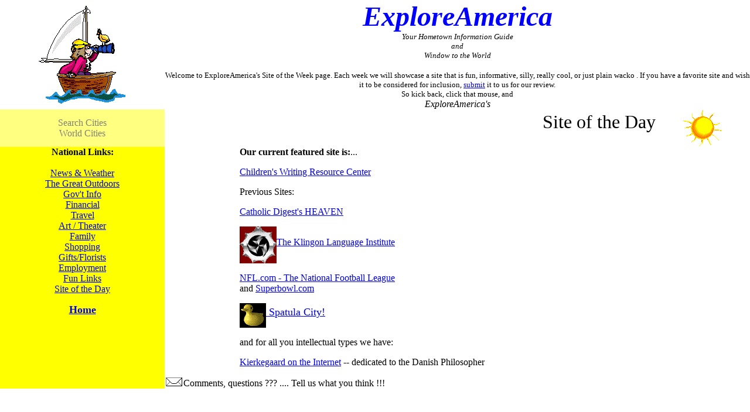

--- FILE ---
content_type: text/html
request_url: http://exploreamerica.com/national/siteday.htm
body_size: 1530
content:
<!DOCTYPE HTML PUBLIC "-//IETF//DTD HTML//EN">
<html>

<head>


<meta name="GENERATOR" content="Microsoft FrontPage 4.0">
<title>EA's Site of the Day Page</title>
</head>

<body topmargin="0" leftmargin="0">
<div align="left">

<table border="0" cellpadding="0" cellspacing="0" width="100%" bgcolor="#FFFFFF" bordercolor="#FF0000">
    <tr>
        <td align="center" rowspan="2" width="22%" bgcolor="#FFFFFF"><a href="../index.htm"><img src="../images/explorer.gif" border="0" width="151" height="170"></a></td>
        <td align="center" valign="top" colspan="2" width="100%" bgcolor="#FFFFFF"><font color="#0000FF" size="7" face="Times New Roman"><em><strong><var>ExploreAmerica</var></strong></em></font><font size="2"><strong><br>
        </strong><em>Your Hometown Information Guide<br>
        and</em><em><u><br>
        </u></em><em>Window to the World</em></font></td>
    </tr>
    <tr>
        <td align="center" valign="top" colspan="2" width="100%" bgcolor="#FFFFFF"><p align="center"><br>
        <font size="2">Welcome to ExploreAmerica's Site of the
        Week page. Each week we will showcase a site that is fun,
        informative, silly, really cool, or just plain wacko . If
        you have a favorite site and wish it to be considered for
        inclusion, </font><a href="SubLink.htm"><font size="2">submit</font></a><font size="2"> it to us for our review. <br>
        So kick back, click that mouse, and <br>
        </font><font size="3"><em>ExploreAmerica's</em></font></p>
        </td>
    </tr>
    <tr>
        <td align="center" width="22%" bgcolor="#FFFF80"><font color="#808080">Search Cities<br>
        World Cities</font></td>
        <td align="right" colspan="2" bgcolor="#FFFFFF"><p align="right"><font size="6">Site of the Day<img src="../images/siteday.gif" align="middle" hspace="40" width="81" height="64"></font></p>
        </td>
    </tr>
    <tr>
        <td align="center" valign="top" bgcolor="#FFFF00"><font size="3"><strong>National Links:</strong></font><br>
        <br>
        <a href="news.htm">News &amp; Weather</a><br>
        <a href="outdoors.htm">The Great Outdoors</a><br>
        <a href="govt.htm">Gov't Info</a><br>
        <a href="financial.htm">Financial</a><br>
        <a href="travel.htm">Travel</a><br>
        <a href="art.htm">Art / Theater</a><br>
        <a href="family.htm">Family</a><br>
        <a href="shopping.htm">Shopping</a><br>
        <a href="gifts.htm">Gifts/Florists</a><br>
        <a href="employ.htm">Employment</a><br>
        <a href="funlinks.htm">Fun Links</a><br>
        <a href="siteday.htm">Site of the Day</a><p><a href="../index.htm"><font size="4"><strong>Home</strong></font></a></p>
        </td>
        <td valign="top" width="10%">&nbsp;</td>
        <td valign="top" width="90%"><strong>Our current featured
        site is:</strong>...<p><a href="http://www.write4kids.com/index.html">Children's
        Writing Resource Center</a></p>
        <p>Previous Sites:</p>
        <p><a href="http://www.catholicdigest.org/">Catholic
        Digest's HEAVEN</a></p>
        <p><a href="http://www.kli.org/"><img src="../images/klingon.gif" align="middle" border="0" width="63" height="63">The Klingon Language Institute</a></p>
        <p><a href="http://www.nfl.com/">NFL.com - The National
        Football League</a><br>
        and <a href="http://www.superbowl.com/index.html">Superbowl.com</a></p>
        <p><a href="http://pixelscapes.com/spatulacity/"><img src="../images/duckie.gif" align="middle" border="0" width="45" height="42"><font size="4"> Spatula City!</font></a></p>
        <p><font size="3">and for all you intellectual types we
        have:</font></p>
        <p><a href="http://www.webcom.com/sk/"><font size="3">Kierkegaard
        on the Internet</font></a><font size="3"> -- dedicated to
        the Danish Philosopher</font></p>
        </td>
    </tr>
    <tr>
        <td align="center" bgcolor="#FFFF00">&nbsp;</td>
        <td colspan="2"><p align="left"><a href="mailto:webmaster@exploreamerica.com"><img src="../images/Mail.gif" border="0" width="32" height="32"></a><font size="3">Comments, questions ???
        .... Tell us what you think !!!</font></p>
        </td>
    </tr>
</table>
</div>
</body>
</html>
